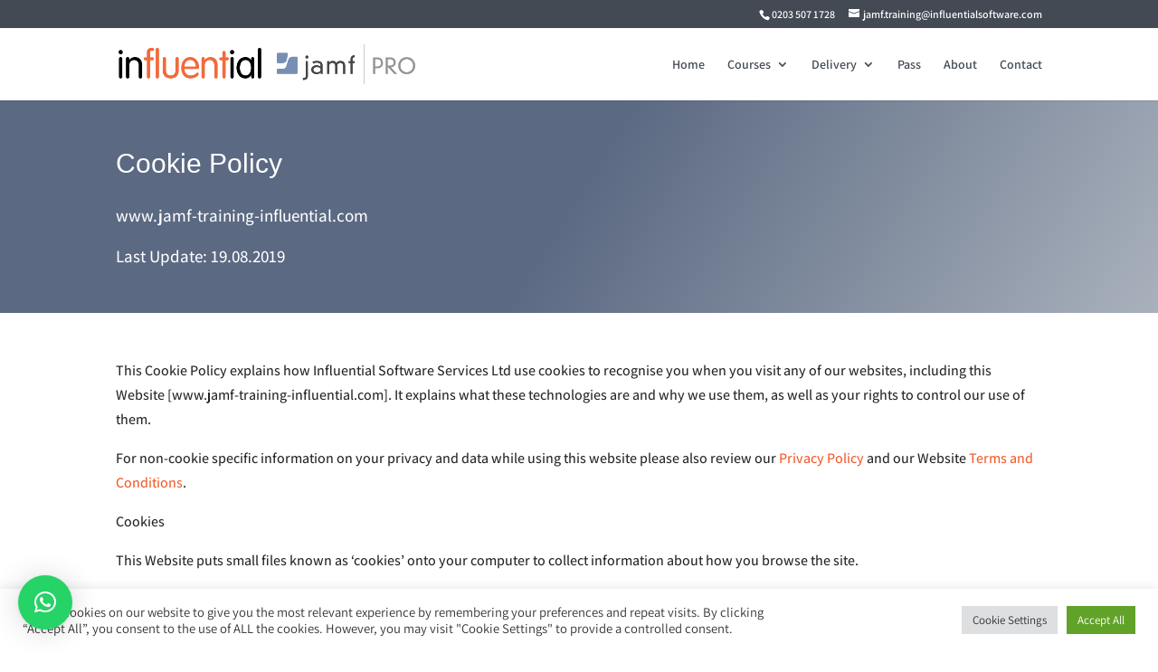

--- FILE ---
content_type: text/html; charset=utf-8
request_url: https://www.google.com/recaptcha/api2/anchor?ar=1&k=6Lfg9LUUAAAAALYT_7g2ql0as4mIg2H_vz-wfL4_&co=aHR0cHM6Ly93d3cuamFtZi10cmFpbmluZy1pbmZsdWVudGlhbC5jb206NDQz&hl=en&v=PoyoqOPhxBO7pBk68S4YbpHZ&size=invisible&anchor-ms=20000&execute-ms=30000&cb=bdsxxsex35ky
body_size: 48791
content:
<!DOCTYPE HTML><html dir="ltr" lang="en"><head><meta http-equiv="Content-Type" content="text/html; charset=UTF-8">
<meta http-equiv="X-UA-Compatible" content="IE=edge">
<title>reCAPTCHA</title>
<style type="text/css">
/* cyrillic-ext */
@font-face {
  font-family: 'Roboto';
  font-style: normal;
  font-weight: 400;
  font-stretch: 100%;
  src: url(//fonts.gstatic.com/s/roboto/v48/KFO7CnqEu92Fr1ME7kSn66aGLdTylUAMa3GUBHMdazTgWw.woff2) format('woff2');
  unicode-range: U+0460-052F, U+1C80-1C8A, U+20B4, U+2DE0-2DFF, U+A640-A69F, U+FE2E-FE2F;
}
/* cyrillic */
@font-face {
  font-family: 'Roboto';
  font-style: normal;
  font-weight: 400;
  font-stretch: 100%;
  src: url(//fonts.gstatic.com/s/roboto/v48/KFO7CnqEu92Fr1ME7kSn66aGLdTylUAMa3iUBHMdazTgWw.woff2) format('woff2');
  unicode-range: U+0301, U+0400-045F, U+0490-0491, U+04B0-04B1, U+2116;
}
/* greek-ext */
@font-face {
  font-family: 'Roboto';
  font-style: normal;
  font-weight: 400;
  font-stretch: 100%;
  src: url(//fonts.gstatic.com/s/roboto/v48/KFO7CnqEu92Fr1ME7kSn66aGLdTylUAMa3CUBHMdazTgWw.woff2) format('woff2');
  unicode-range: U+1F00-1FFF;
}
/* greek */
@font-face {
  font-family: 'Roboto';
  font-style: normal;
  font-weight: 400;
  font-stretch: 100%;
  src: url(//fonts.gstatic.com/s/roboto/v48/KFO7CnqEu92Fr1ME7kSn66aGLdTylUAMa3-UBHMdazTgWw.woff2) format('woff2');
  unicode-range: U+0370-0377, U+037A-037F, U+0384-038A, U+038C, U+038E-03A1, U+03A3-03FF;
}
/* math */
@font-face {
  font-family: 'Roboto';
  font-style: normal;
  font-weight: 400;
  font-stretch: 100%;
  src: url(//fonts.gstatic.com/s/roboto/v48/KFO7CnqEu92Fr1ME7kSn66aGLdTylUAMawCUBHMdazTgWw.woff2) format('woff2');
  unicode-range: U+0302-0303, U+0305, U+0307-0308, U+0310, U+0312, U+0315, U+031A, U+0326-0327, U+032C, U+032F-0330, U+0332-0333, U+0338, U+033A, U+0346, U+034D, U+0391-03A1, U+03A3-03A9, U+03B1-03C9, U+03D1, U+03D5-03D6, U+03F0-03F1, U+03F4-03F5, U+2016-2017, U+2034-2038, U+203C, U+2040, U+2043, U+2047, U+2050, U+2057, U+205F, U+2070-2071, U+2074-208E, U+2090-209C, U+20D0-20DC, U+20E1, U+20E5-20EF, U+2100-2112, U+2114-2115, U+2117-2121, U+2123-214F, U+2190, U+2192, U+2194-21AE, U+21B0-21E5, U+21F1-21F2, U+21F4-2211, U+2213-2214, U+2216-22FF, U+2308-230B, U+2310, U+2319, U+231C-2321, U+2336-237A, U+237C, U+2395, U+239B-23B7, U+23D0, U+23DC-23E1, U+2474-2475, U+25AF, U+25B3, U+25B7, U+25BD, U+25C1, U+25CA, U+25CC, U+25FB, U+266D-266F, U+27C0-27FF, U+2900-2AFF, U+2B0E-2B11, U+2B30-2B4C, U+2BFE, U+3030, U+FF5B, U+FF5D, U+1D400-1D7FF, U+1EE00-1EEFF;
}
/* symbols */
@font-face {
  font-family: 'Roboto';
  font-style: normal;
  font-weight: 400;
  font-stretch: 100%;
  src: url(//fonts.gstatic.com/s/roboto/v48/KFO7CnqEu92Fr1ME7kSn66aGLdTylUAMaxKUBHMdazTgWw.woff2) format('woff2');
  unicode-range: U+0001-000C, U+000E-001F, U+007F-009F, U+20DD-20E0, U+20E2-20E4, U+2150-218F, U+2190, U+2192, U+2194-2199, U+21AF, U+21E6-21F0, U+21F3, U+2218-2219, U+2299, U+22C4-22C6, U+2300-243F, U+2440-244A, U+2460-24FF, U+25A0-27BF, U+2800-28FF, U+2921-2922, U+2981, U+29BF, U+29EB, U+2B00-2BFF, U+4DC0-4DFF, U+FFF9-FFFB, U+10140-1018E, U+10190-1019C, U+101A0, U+101D0-101FD, U+102E0-102FB, U+10E60-10E7E, U+1D2C0-1D2D3, U+1D2E0-1D37F, U+1F000-1F0FF, U+1F100-1F1AD, U+1F1E6-1F1FF, U+1F30D-1F30F, U+1F315, U+1F31C, U+1F31E, U+1F320-1F32C, U+1F336, U+1F378, U+1F37D, U+1F382, U+1F393-1F39F, U+1F3A7-1F3A8, U+1F3AC-1F3AF, U+1F3C2, U+1F3C4-1F3C6, U+1F3CA-1F3CE, U+1F3D4-1F3E0, U+1F3ED, U+1F3F1-1F3F3, U+1F3F5-1F3F7, U+1F408, U+1F415, U+1F41F, U+1F426, U+1F43F, U+1F441-1F442, U+1F444, U+1F446-1F449, U+1F44C-1F44E, U+1F453, U+1F46A, U+1F47D, U+1F4A3, U+1F4B0, U+1F4B3, U+1F4B9, U+1F4BB, U+1F4BF, U+1F4C8-1F4CB, U+1F4D6, U+1F4DA, U+1F4DF, U+1F4E3-1F4E6, U+1F4EA-1F4ED, U+1F4F7, U+1F4F9-1F4FB, U+1F4FD-1F4FE, U+1F503, U+1F507-1F50B, U+1F50D, U+1F512-1F513, U+1F53E-1F54A, U+1F54F-1F5FA, U+1F610, U+1F650-1F67F, U+1F687, U+1F68D, U+1F691, U+1F694, U+1F698, U+1F6AD, U+1F6B2, U+1F6B9-1F6BA, U+1F6BC, U+1F6C6-1F6CF, U+1F6D3-1F6D7, U+1F6E0-1F6EA, U+1F6F0-1F6F3, U+1F6F7-1F6FC, U+1F700-1F7FF, U+1F800-1F80B, U+1F810-1F847, U+1F850-1F859, U+1F860-1F887, U+1F890-1F8AD, U+1F8B0-1F8BB, U+1F8C0-1F8C1, U+1F900-1F90B, U+1F93B, U+1F946, U+1F984, U+1F996, U+1F9E9, U+1FA00-1FA6F, U+1FA70-1FA7C, U+1FA80-1FA89, U+1FA8F-1FAC6, U+1FACE-1FADC, U+1FADF-1FAE9, U+1FAF0-1FAF8, U+1FB00-1FBFF;
}
/* vietnamese */
@font-face {
  font-family: 'Roboto';
  font-style: normal;
  font-weight: 400;
  font-stretch: 100%;
  src: url(//fonts.gstatic.com/s/roboto/v48/KFO7CnqEu92Fr1ME7kSn66aGLdTylUAMa3OUBHMdazTgWw.woff2) format('woff2');
  unicode-range: U+0102-0103, U+0110-0111, U+0128-0129, U+0168-0169, U+01A0-01A1, U+01AF-01B0, U+0300-0301, U+0303-0304, U+0308-0309, U+0323, U+0329, U+1EA0-1EF9, U+20AB;
}
/* latin-ext */
@font-face {
  font-family: 'Roboto';
  font-style: normal;
  font-weight: 400;
  font-stretch: 100%;
  src: url(//fonts.gstatic.com/s/roboto/v48/KFO7CnqEu92Fr1ME7kSn66aGLdTylUAMa3KUBHMdazTgWw.woff2) format('woff2');
  unicode-range: U+0100-02BA, U+02BD-02C5, U+02C7-02CC, U+02CE-02D7, U+02DD-02FF, U+0304, U+0308, U+0329, U+1D00-1DBF, U+1E00-1E9F, U+1EF2-1EFF, U+2020, U+20A0-20AB, U+20AD-20C0, U+2113, U+2C60-2C7F, U+A720-A7FF;
}
/* latin */
@font-face {
  font-family: 'Roboto';
  font-style: normal;
  font-weight: 400;
  font-stretch: 100%;
  src: url(//fonts.gstatic.com/s/roboto/v48/KFO7CnqEu92Fr1ME7kSn66aGLdTylUAMa3yUBHMdazQ.woff2) format('woff2');
  unicode-range: U+0000-00FF, U+0131, U+0152-0153, U+02BB-02BC, U+02C6, U+02DA, U+02DC, U+0304, U+0308, U+0329, U+2000-206F, U+20AC, U+2122, U+2191, U+2193, U+2212, U+2215, U+FEFF, U+FFFD;
}
/* cyrillic-ext */
@font-face {
  font-family: 'Roboto';
  font-style: normal;
  font-weight: 500;
  font-stretch: 100%;
  src: url(//fonts.gstatic.com/s/roboto/v48/KFO7CnqEu92Fr1ME7kSn66aGLdTylUAMa3GUBHMdazTgWw.woff2) format('woff2');
  unicode-range: U+0460-052F, U+1C80-1C8A, U+20B4, U+2DE0-2DFF, U+A640-A69F, U+FE2E-FE2F;
}
/* cyrillic */
@font-face {
  font-family: 'Roboto';
  font-style: normal;
  font-weight: 500;
  font-stretch: 100%;
  src: url(//fonts.gstatic.com/s/roboto/v48/KFO7CnqEu92Fr1ME7kSn66aGLdTylUAMa3iUBHMdazTgWw.woff2) format('woff2');
  unicode-range: U+0301, U+0400-045F, U+0490-0491, U+04B0-04B1, U+2116;
}
/* greek-ext */
@font-face {
  font-family: 'Roboto';
  font-style: normal;
  font-weight: 500;
  font-stretch: 100%;
  src: url(//fonts.gstatic.com/s/roboto/v48/KFO7CnqEu92Fr1ME7kSn66aGLdTylUAMa3CUBHMdazTgWw.woff2) format('woff2');
  unicode-range: U+1F00-1FFF;
}
/* greek */
@font-face {
  font-family: 'Roboto';
  font-style: normal;
  font-weight: 500;
  font-stretch: 100%;
  src: url(//fonts.gstatic.com/s/roboto/v48/KFO7CnqEu92Fr1ME7kSn66aGLdTylUAMa3-UBHMdazTgWw.woff2) format('woff2');
  unicode-range: U+0370-0377, U+037A-037F, U+0384-038A, U+038C, U+038E-03A1, U+03A3-03FF;
}
/* math */
@font-face {
  font-family: 'Roboto';
  font-style: normal;
  font-weight: 500;
  font-stretch: 100%;
  src: url(//fonts.gstatic.com/s/roboto/v48/KFO7CnqEu92Fr1ME7kSn66aGLdTylUAMawCUBHMdazTgWw.woff2) format('woff2');
  unicode-range: U+0302-0303, U+0305, U+0307-0308, U+0310, U+0312, U+0315, U+031A, U+0326-0327, U+032C, U+032F-0330, U+0332-0333, U+0338, U+033A, U+0346, U+034D, U+0391-03A1, U+03A3-03A9, U+03B1-03C9, U+03D1, U+03D5-03D6, U+03F0-03F1, U+03F4-03F5, U+2016-2017, U+2034-2038, U+203C, U+2040, U+2043, U+2047, U+2050, U+2057, U+205F, U+2070-2071, U+2074-208E, U+2090-209C, U+20D0-20DC, U+20E1, U+20E5-20EF, U+2100-2112, U+2114-2115, U+2117-2121, U+2123-214F, U+2190, U+2192, U+2194-21AE, U+21B0-21E5, U+21F1-21F2, U+21F4-2211, U+2213-2214, U+2216-22FF, U+2308-230B, U+2310, U+2319, U+231C-2321, U+2336-237A, U+237C, U+2395, U+239B-23B7, U+23D0, U+23DC-23E1, U+2474-2475, U+25AF, U+25B3, U+25B7, U+25BD, U+25C1, U+25CA, U+25CC, U+25FB, U+266D-266F, U+27C0-27FF, U+2900-2AFF, U+2B0E-2B11, U+2B30-2B4C, U+2BFE, U+3030, U+FF5B, U+FF5D, U+1D400-1D7FF, U+1EE00-1EEFF;
}
/* symbols */
@font-face {
  font-family: 'Roboto';
  font-style: normal;
  font-weight: 500;
  font-stretch: 100%;
  src: url(//fonts.gstatic.com/s/roboto/v48/KFO7CnqEu92Fr1ME7kSn66aGLdTylUAMaxKUBHMdazTgWw.woff2) format('woff2');
  unicode-range: U+0001-000C, U+000E-001F, U+007F-009F, U+20DD-20E0, U+20E2-20E4, U+2150-218F, U+2190, U+2192, U+2194-2199, U+21AF, U+21E6-21F0, U+21F3, U+2218-2219, U+2299, U+22C4-22C6, U+2300-243F, U+2440-244A, U+2460-24FF, U+25A0-27BF, U+2800-28FF, U+2921-2922, U+2981, U+29BF, U+29EB, U+2B00-2BFF, U+4DC0-4DFF, U+FFF9-FFFB, U+10140-1018E, U+10190-1019C, U+101A0, U+101D0-101FD, U+102E0-102FB, U+10E60-10E7E, U+1D2C0-1D2D3, U+1D2E0-1D37F, U+1F000-1F0FF, U+1F100-1F1AD, U+1F1E6-1F1FF, U+1F30D-1F30F, U+1F315, U+1F31C, U+1F31E, U+1F320-1F32C, U+1F336, U+1F378, U+1F37D, U+1F382, U+1F393-1F39F, U+1F3A7-1F3A8, U+1F3AC-1F3AF, U+1F3C2, U+1F3C4-1F3C6, U+1F3CA-1F3CE, U+1F3D4-1F3E0, U+1F3ED, U+1F3F1-1F3F3, U+1F3F5-1F3F7, U+1F408, U+1F415, U+1F41F, U+1F426, U+1F43F, U+1F441-1F442, U+1F444, U+1F446-1F449, U+1F44C-1F44E, U+1F453, U+1F46A, U+1F47D, U+1F4A3, U+1F4B0, U+1F4B3, U+1F4B9, U+1F4BB, U+1F4BF, U+1F4C8-1F4CB, U+1F4D6, U+1F4DA, U+1F4DF, U+1F4E3-1F4E6, U+1F4EA-1F4ED, U+1F4F7, U+1F4F9-1F4FB, U+1F4FD-1F4FE, U+1F503, U+1F507-1F50B, U+1F50D, U+1F512-1F513, U+1F53E-1F54A, U+1F54F-1F5FA, U+1F610, U+1F650-1F67F, U+1F687, U+1F68D, U+1F691, U+1F694, U+1F698, U+1F6AD, U+1F6B2, U+1F6B9-1F6BA, U+1F6BC, U+1F6C6-1F6CF, U+1F6D3-1F6D7, U+1F6E0-1F6EA, U+1F6F0-1F6F3, U+1F6F7-1F6FC, U+1F700-1F7FF, U+1F800-1F80B, U+1F810-1F847, U+1F850-1F859, U+1F860-1F887, U+1F890-1F8AD, U+1F8B0-1F8BB, U+1F8C0-1F8C1, U+1F900-1F90B, U+1F93B, U+1F946, U+1F984, U+1F996, U+1F9E9, U+1FA00-1FA6F, U+1FA70-1FA7C, U+1FA80-1FA89, U+1FA8F-1FAC6, U+1FACE-1FADC, U+1FADF-1FAE9, U+1FAF0-1FAF8, U+1FB00-1FBFF;
}
/* vietnamese */
@font-face {
  font-family: 'Roboto';
  font-style: normal;
  font-weight: 500;
  font-stretch: 100%;
  src: url(//fonts.gstatic.com/s/roboto/v48/KFO7CnqEu92Fr1ME7kSn66aGLdTylUAMa3OUBHMdazTgWw.woff2) format('woff2');
  unicode-range: U+0102-0103, U+0110-0111, U+0128-0129, U+0168-0169, U+01A0-01A1, U+01AF-01B0, U+0300-0301, U+0303-0304, U+0308-0309, U+0323, U+0329, U+1EA0-1EF9, U+20AB;
}
/* latin-ext */
@font-face {
  font-family: 'Roboto';
  font-style: normal;
  font-weight: 500;
  font-stretch: 100%;
  src: url(//fonts.gstatic.com/s/roboto/v48/KFO7CnqEu92Fr1ME7kSn66aGLdTylUAMa3KUBHMdazTgWw.woff2) format('woff2');
  unicode-range: U+0100-02BA, U+02BD-02C5, U+02C7-02CC, U+02CE-02D7, U+02DD-02FF, U+0304, U+0308, U+0329, U+1D00-1DBF, U+1E00-1E9F, U+1EF2-1EFF, U+2020, U+20A0-20AB, U+20AD-20C0, U+2113, U+2C60-2C7F, U+A720-A7FF;
}
/* latin */
@font-face {
  font-family: 'Roboto';
  font-style: normal;
  font-weight: 500;
  font-stretch: 100%;
  src: url(//fonts.gstatic.com/s/roboto/v48/KFO7CnqEu92Fr1ME7kSn66aGLdTylUAMa3yUBHMdazQ.woff2) format('woff2');
  unicode-range: U+0000-00FF, U+0131, U+0152-0153, U+02BB-02BC, U+02C6, U+02DA, U+02DC, U+0304, U+0308, U+0329, U+2000-206F, U+20AC, U+2122, U+2191, U+2193, U+2212, U+2215, U+FEFF, U+FFFD;
}
/* cyrillic-ext */
@font-face {
  font-family: 'Roboto';
  font-style: normal;
  font-weight: 900;
  font-stretch: 100%;
  src: url(//fonts.gstatic.com/s/roboto/v48/KFO7CnqEu92Fr1ME7kSn66aGLdTylUAMa3GUBHMdazTgWw.woff2) format('woff2');
  unicode-range: U+0460-052F, U+1C80-1C8A, U+20B4, U+2DE0-2DFF, U+A640-A69F, U+FE2E-FE2F;
}
/* cyrillic */
@font-face {
  font-family: 'Roboto';
  font-style: normal;
  font-weight: 900;
  font-stretch: 100%;
  src: url(//fonts.gstatic.com/s/roboto/v48/KFO7CnqEu92Fr1ME7kSn66aGLdTylUAMa3iUBHMdazTgWw.woff2) format('woff2');
  unicode-range: U+0301, U+0400-045F, U+0490-0491, U+04B0-04B1, U+2116;
}
/* greek-ext */
@font-face {
  font-family: 'Roboto';
  font-style: normal;
  font-weight: 900;
  font-stretch: 100%;
  src: url(//fonts.gstatic.com/s/roboto/v48/KFO7CnqEu92Fr1ME7kSn66aGLdTylUAMa3CUBHMdazTgWw.woff2) format('woff2');
  unicode-range: U+1F00-1FFF;
}
/* greek */
@font-face {
  font-family: 'Roboto';
  font-style: normal;
  font-weight: 900;
  font-stretch: 100%;
  src: url(//fonts.gstatic.com/s/roboto/v48/KFO7CnqEu92Fr1ME7kSn66aGLdTylUAMa3-UBHMdazTgWw.woff2) format('woff2');
  unicode-range: U+0370-0377, U+037A-037F, U+0384-038A, U+038C, U+038E-03A1, U+03A3-03FF;
}
/* math */
@font-face {
  font-family: 'Roboto';
  font-style: normal;
  font-weight: 900;
  font-stretch: 100%;
  src: url(//fonts.gstatic.com/s/roboto/v48/KFO7CnqEu92Fr1ME7kSn66aGLdTylUAMawCUBHMdazTgWw.woff2) format('woff2');
  unicode-range: U+0302-0303, U+0305, U+0307-0308, U+0310, U+0312, U+0315, U+031A, U+0326-0327, U+032C, U+032F-0330, U+0332-0333, U+0338, U+033A, U+0346, U+034D, U+0391-03A1, U+03A3-03A9, U+03B1-03C9, U+03D1, U+03D5-03D6, U+03F0-03F1, U+03F4-03F5, U+2016-2017, U+2034-2038, U+203C, U+2040, U+2043, U+2047, U+2050, U+2057, U+205F, U+2070-2071, U+2074-208E, U+2090-209C, U+20D0-20DC, U+20E1, U+20E5-20EF, U+2100-2112, U+2114-2115, U+2117-2121, U+2123-214F, U+2190, U+2192, U+2194-21AE, U+21B0-21E5, U+21F1-21F2, U+21F4-2211, U+2213-2214, U+2216-22FF, U+2308-230B, U+2310, U+2319, U+231C-2321, U+2336-237A, U+237C, U+2395, U+239B-23B7, U+23D0, U+23DC-23E1, U+2474-2475, U+25AF, U+25B3, U+25B7, U+25BD, U+25C1, U+25CA, U+25CC, U+25FB, U+266D-266F, U+27C0-27FF, U+2900-2AFF, U+2B0E-2B11, U+2B30-2B4C, U+2BFE, U+3030, U+FF5B, U+FF5D, U+1D400-1D7FF, U+1EE00-1EEFF;
}
/* symbols */
@font-face {
  font-family: 'Roboto';
  font-style: normal;
  font-weight: 900;
  font-stretch: 100%;
  src: url(//fonts.gstatic.com/s/roboto/v48/KFO7CnqEu92Fr1ME7kSn66aGLdTylUAMaxKUBHMdazTgWw.woff2) format('woff2');
  unicode-range: U+0001-000C, U+000E-001F, U+007F-009F, U+20DD-20E0, U+20E2-20E4, U+2150-218F, U+2190, U+2192, U+2194-2199, U+21AF, U+21E6-21F0, U+21F3, U+2218-2219, U+2299, U+22C4-22C6, U+2300-243F, U+2440-244A, U+2460-24FF, U+25A0-27BF, U+2800-28FF, U+2921-2922, U+2981, U+29BF, U+29EB, U+2B00-2BFF, U+4DC0-4DFF, U+FFF9-FFFB, U+10140-1018E, U+10190-1019C, U+101A0, U+101D0-101FD, U+102E0-102FB, U+10E60-10E7E, U+1D2C0-1D2D3, U+1D2E0-1D37F, U+1F000-1F0FF, U+1F100-1F1AD, U+1F1E6-1F1FF, U+1F30D-1F30F, U+1F315, U+1F31C, U+1F31E, U+1F320-1F32C, U+1F336, U+1F378, U+1F37D, U+1F382, U+1F393-1F39F, U+1F3A7-1F3A8, U+1F3AC-1F3AF, U+1F3C2, U+1F3C4-1F3C6, U+1F3CA-1F3CE, U+1F3D4-1F3E0, U+1F3ED, U+1F3F1-1F3F3, U+1F3F5-1F3F7, U+1F408, U+1F415, U+1F41F, U+1F426, U+1F43F, U+1F441-1F442, U+1F444, U+1F446-1F449, U+1F44C-1F44E, U+1F453, U+1F46A, U+1F47D, U+1F4A3, U+1F4B0, U+1F4B3, U+1F4B9, U+1F4BB, U+1F4BF, U+1F4C8-1F4CB, U+1F4D6, U+1F4DA, U+1F4DF, U+1F4E3-1F4E6, U+1F4EA-1F4ED, U+1F4F7, U+1F4F9-1F4FB, U+1F4FD-1F4FE, U+1F503, U+1F507-1F50B, U+1F50D, U+1F512-1F513, U+1F53E-1F54A, U+1F54F-1F5FA, U+1F610, U+1F650-1F67F, U+1F687, U+1F68D, U+1F691, U+1F694, U+1F698, U+1F6AD, U+1F6B2, U+1F6B9-1F6BA, U+1F6BC, U+1F6C6-1F6CF, U+1F6D3-1F6D7, U+1F6E0-1F6EA, U+1F6F0-1F6F3, U+1F6F7-1F6FC, U+1F700-1F7FF, U+1F800-1F80B, U+1F810-1F847, U+1F850-1F859, U+1F860-1F887, U+1F890-1F8AD, U+1F8B0-1F8BB, U+1F8C0-1F8C1, U+1F900-1F90B, U+1F93B, U+1F946, U+1F984, U+1F996, U+1F9E9, U+1FA00-1FA6F, U+1FA70-1FA7C, U+1FA80-1FA89, U+1FA8F-1FAC6, U+1FACE-1FADC, U+1FADF-1FAE9, U+1FAF0-1FAF8, U+1FB00-1FBFF;
}
/* vietnamese */
@font-face {
  font-family: 'Roboto';
  font-style: normal;
  font-weight: 900;
  font-stretch: 100%;
  src: url(//fonts.gstatic.com/s/roboto/v48/KFO7CnqEu92Fr1ME7kSn66aGLdTylUAMa3OUBHMdazTgWw.woff2) format('woff2');
  unicode-range: U+0102-0103, U+0110-0111, U+0128-0129, U+0168-0169, U+01A0-01A1, U+01AF-01B0, U+0300-0301, U+0303-0304, U+0308-0309, U+0323, U+0329, U+1EA0-1EF9, U+20AB;
}
/* latin-ext */
@font-face {
  font-family: 'Roboto';
  font-style: normal;
  font-weight: 900;
  font-stretch: 100%;
  src: url(//fonts.gstatic.com/s/roboto/v48/KFO7CnqEu92Fr1ME7kSn66aGLdTylUAMa3KUBHMdazTgWw.woff2) format('woff2');
  unicode-range: U+0100-02BA, U+02BD-02C5, U+02C7-02CC, U+02CE-02D7, U+02DD-02FF, U+0304, U+0308, U+0329, U+1D00-1DBF, U+1E00-1E9F, U+1EF2-1EFF, U+2020, U+20A0-20AB, U+20AD-20C0, U+2113, U+2C60-2C7F, U+A720-A7FF;
}
/* latin */
@font-face {
  font-family: 'Roboto';
  font-style: normal;
  font-weight: 900;
  font-stretch: 100%;
  src: url(//fonts.gstatic.com/s/roboto/v48/KFO7CnqEu92Fr1ME7kSn66aGLdTylUAMa3yUBHMdazQ.woff2) format('woff2');
  unicode-range: U+0000-00FF, U+0131, U+0152-0153, U+02BB-02BC, U+02C6, U+02DA, U+02DC, U+0304, U+0308, U+0329, U+2000-206F, U+20AC, U+2122, U+2191, U+2193, U+2212, U+2215, U+FEFF, U+FFFD;
}

</style>
<link rel="stylesheet" type="text/css" href="https://www.gstatic.com/recaptcha/releases/PoyoqOPhxBO7pBk68S4YbpHZ/styles__ltr.css">
<script nonce="ltjux4-RrHFx-zhf2j41Qw" type="text/javascript">window['__recaptcha_api'] = 'https://www.google.com/recaptcha/api2/';</script>
<script type="text/javascript" src="https://www.gstatic.com/recaptcha/releases/PoyoqOPhxBO7pBk68S4YbpHZ/recaptcha__en.js" nonce="ltjux4-RrHFx-zhf2j41Qw">
      
    </script></head>
<body><div id="rc-anchor-alert" class="rc-anchor-alert"></div>
<input type="hidden" id="recaptcha-token" value="[base64]">
<script type="text/javascript" nonce="ltjux4-RrHFx-zhf2j41Qw">
      recaptcha.anchor.Main.init("[\x22ainput\x22,[\x22bgdata\x22,\x22\x22,\[base64]/[base64]/[base64]/ZyhXLGgpOnEoW04sMjEsbF0sVywwKSxoKSxmYWxzZSxmYWxzZSl9Y2F0Y2goayl7RygzNTgsVyk/[base64]/[base64]/[base64]/[base64]/[base64]/[base64]/[base64]/bmV3IEJbT10oRFswXSk6dz09Mj9uZXcgQltPXShEWzBdLERbMV0pOnc9PTM/bmV3IEJbT10oRFswXSxEWzFdLERbMl0pOnc9PTQ/[base64]/[base64]/[base64]/[base64]/[base64]\\u003d\x22,\[base64]\\u003d\x22,\[base64]/Cn8OdwovDvcK+BcK/[base64]/Cv8KawofCnsKEPMKawrHDt8Kvw6dhw6pHZiEeUmc/csOUVBfDn8K/[base64]/wr3DtRPDgMKuw6nDgsOgwovDo1tRNBkcwo8ldAPDg8KCw4YQw4k6w5w8wrXDs8KrCSE9w65Lw5zCtWjDo8OnLsOnPcO6wr7Di8K4R0A1woURWn4uOMKXw5XCgCLDicKawooKScKlNQ0nw5jDn2TDuj/CjHTCk8Oxwrh/S8OqwpbCjsKuQ8KAwqdZw6bCj27DpsOoTsK2woskwqRuS0kjwrbCl8OWdHRfwrZWw6HCuXR9w7Q6GDIww64uw73Dj8OCN0ozWwDDkcO9wqNhU8KswpTDs8OXIMKjdMOxMMKoMj/Cl8KrwprDvcOHNxo3R0/CnEtcwpPCtijCnMKgG8OmNsOOb29VIsKSwoHDosOPw4R8FcOwJ8KxasOhA8K9wpZCwo4iw4nChnQbwozDtnZYwrLCqA47w5rDrUtUXFdZSMKUwqI2MsKEG8OZXsOCXMOwb1cFwqFILyPDpcOJwqDDs1DCtQMywqJ0PcOVC8K4wo/Cr05rU8O2w7DDrAFQw7TCocOTwpJSw6bCsMKZJhnCtsOIQ2Uow5jCucKxw6wTwq02w7vDgghQwoLDnmwnw4DCl8OMEMKnwqwAdMKYwpN6w5A/[base64]/w5DDmRzDt8OqwqF+w4E/[base64]/CoMKwWMOyIsO2wqTDiyTCrSdjSSjCqGlFwoLCrC9HUcO/D8KCLkvCkh7Cp0FJecOfTsK/[base64]/DrMOoQnjCrEEOw794b8KoB8OieHw2bHnCnVfCssK8Y1rCnm3Di2h/[base64]/DmcKEw6bClsOtwolOw4sUOAcRwr8UUcOBw6vDty5lbSIMUcKZwrDDm8OdbnPDqkDCtSlaOMOSw4jDgsKFw4zCuW9yw5vCsMOoKsKkw7AnKVDDhsO6ZFoBw7fCs07CoyBzw5h8D25rckvDoGDCvcKaDiDDqsK3wrJTPMOgw77Ds8OGw7DCuMK8wrvClWTCuV/DmcOoL0TDsMKbDxbDksOdw73CsmfCnMOSPD/[base64]/DvzwIw6bCs3/CssKcwpl1bRYswrvDuXIDwqtuX8K6w7XCnA04w7zDiMKDBsKxWRHCow7CsVcowo12wrZmV8OxAT9EwrLCk8KMwpTDh8OOw5nDqcOJG8OxVsObwpTDr8KUw5/DssKcd8OjwrA9wrpARMO5w7XCt8Oyw6nDisK3w5nCtQJbwpHCt0leOCbCpyfCjF5XwqDChsKuWMO8wrvDjsKawooUWBTDkx3CpMK6wq/[base64]/[base64]/DiMOHL8Ohw4HCtzFLWsK5w41Mfn7CjMOYw6TDtTjDj8K/biDDkALDtjBpQsOSFQLDr8KFwqsHwrvCkm87FjMZGMO2w4EtVsK3w7cnWFvCicKmUVDDgcO6w6gKw43DscOvwqlLTRd1w6HChjQHwpd3WiMbw4HDuMKKw4rDhsKswr04wqzCsQAkwpbCkcK/[base64]/DtR3Cs8Olwq/[base64]/Co8K1wrl+D8OCw6cLacKHwogpZcKDExzCpsKrO8OGa2bDumR9wq4aQ2XCu8Kfwo/Dk8Kpw47DlsOrbGIBwoPDncKVwpotRljDs8OqRmPDscOYQXTDmcKBw4NRQcKeacOOwpl7TC/Di8K9wrDDqy3CjsODw6XCpXXDssOKwpcpWEpvH1YMwo7DncOSTy/DkSQbcsOMw793w7wQw6JcB2jCusOmHUPDrcOVPcO1wrXDjxxKw5rCiGhIwpNpwrTDoQfDh8OMwo1SJsKIwofDu8Okw5vDrcKPwqx0FSDDljF4dcOUwrbCmcKqw4/DksKcwqfChcKFcMOmfFfDqMKkwqkeDFNLJsOMG0jCm8KdwqzCoMO3dcKOw6vDqHDDksKmwrbDn29awp/[base64]/[base64]/BwZvbsK1wrvDlMKPfsOaR8Onw6zCpMKjDMOVPMKDwpBIw6t6w53CtcKPw5Viw41sw7vDs8KlAcK5esKeXw/[base64]/[base64]/CgcKvZ8KjGMOVdsKzCDZDw70mw5HCqQrCnMOEDFTClsKrwqjDusKbMcKsLlU6GMK2w6fDoQoTeEABwqXDgcOnHcOsDUNdJcO6wp/CmMKkw4pawoPDrcKwdCbDsGEjThAjYsOGw7tywobCvGLDgcKgMsO0RsOHRlB/wqRhWSB0QlllwoUNw5bCi8K/AcOAwpjDnVjCqcOcM8OJwotYw4kIw7gocWdJZgXDnQ5sYMKiwpxTagHDu8OjZRxJw7J+VMOlEsOwN3QPw4UEAcOiw6LCs8KaUjHCg8OGBGgfwpUrRShRXMK4wo/CvmFVCcO/w4fCmMKwwqPDhCvCisOAw6/[base64]/CixHCqRPDky5KQMKlw7pxw4jDvBrDgVHCmXkFLlvDnGbDoGAvw7EpQ1zClMOQw7TDlMOdwqZpRsOCKMOqLcO3U8Kzw48aw5soE8O/[base64]/[base64]/CrMKMw6DDvhlmwpDCmcKdwpAGw4PCtMOHw7nChcOZL8KnfEgaZ8OvwqFVeHzCpcOQwpDCskbDhsOiw6TCq8KvamlWeT7Cmz7DnMKhEiPDsBLDoiTDkMOzw5hywodew6fCv8OwwrrCnsKnOEzDicKSw593IxhzwqcjPcK/EcK3KMKYwqB7wp3Dt8OJw7R4b8KEworCqgYPwo/DpcOqdsKMw7YraMOdRcK4IcOSMsOaw4DDkw3Do8KYcMKHBz7CuhrDu0UqwoMkw47Dm1rCnVvCqMK/XcOpbz/DqcOXHcKPdMO8BR/CgsOTwqXDpGF5KMOTNsKgw6zDsD7DucO/wrbDisKzR8Khwo7CksOow6jDlDwLAcKhKsOmXR1USMK/WR7Dt2HDuMKUTcOKGMKRwo/Dk8KnBCTDicKPwpbCu2JMw53CvxMTFcKEHChdwr/[base64]/CtcKNXcO1wrJISsOJwrXCpVHDjBvDpn/DqcKrUXYcwqA6wrDClwPCiCA/w78SdQAEJsOICMOrwovCm8O9bQbDi8KcWsKAwr9MQ8OUw7xuw7fCjkQlVMO6YDVOYcOKwqFdw5/CuyHDiHIuDHvDlcOhwp4EwpnCglHCgMKuwrZ4w7NSLgrCiSc+wqPCjcOaCMOow4wyw5F/[base64]/wqLCt8KQH8OcwpDCg8KhHVg/[base64]/w5kYwpTDnTjDng/ChcOrBcKMwrgKQkVdUcOcT8K1RhtveF1YcsOMC8OqTcOTw5hDPgZ1w5nClMOVTMKSOcOfwp7ClsKfwp/CjVXDs3seMMOcU8K4MsOdE8OYQ8Krw5M/wqB1wpTDg8O2TTZKcsKJw5bCuEjDiXBTGsKJMxECJE3DrDEBGBjDjAbDgcKTw7XChV44wqjDv3oWXnt/[base64]/[base64]/wqNzWMOCwoA4w7ocw7fCq1FHw4w4woXDvGVzGsKbC8OXMnbDq10EUsO5w6ckwq3ChGwMwphMwpJrBcKVwpIXw5TDocKAwrBnH2/CunDCscOpQXLCnsOFBWvDiMKJwpUDX1J+YQpjwqhOX8KSQ2x6M2UAPcOSNMKGw4wfdhTDtmsdw79ywrl3w5LCpmnCksOfRGYWBMKfLXNPEUnDu3NHcMKNw40AU8KvcW/Crj8LABLDkMOnw67DosKLw4zDsUrDmMKcJFnCnMOLw7zDiMOJwoNbBwRHw4haeMK8wqpiw60TLsKoKyzDj8Klw5fChMOnwpfDihYjw49/DMK7w77CvBjDt8OHTsOEwp5lw504w5xewoJUTl7DihU0w4k0MsObw45hH8K3YsOcOAxEw4HCqAfCnE/Cmm/[base64]/[base64]/DrWPDlMKUw6PDtnoVw6I6woTDtWjDucONw7fDgkM3w5FEwptcV8O5wpbCrwLCq2QkOW5hwr/CpjnDnSjCgh52wrfDiC/Cs143w5IPw63DmTLClcKEV8OQwrrDvcOqw5QSNCNZw7F1LcK7wofDvVzCpcK6wrBLwrfCm8OpwpHCvy0ZwoTDhHJUJsKNORp3wpjDisOnw4nDljRZI8O5JcOUwpxyUMOaOClvwqMZTcOQw7Jqw5ouw5XCqXExw6vDh8Kbw5HChcOMHkErOcOSBQ/Dk2bDmgZIwqXCvMKnwq7DtzDDjMK9ISjDrMK4wo/CpcOfVQ3Ci3/[base64]/DlMOjw5VZwrbCnDPChm7CmsKCY8KvcsO2w5okw6V1woXDjMOTPEE+SWTDlsKgwoV4w4PCtA0yw6ZeK8KWwqPDjMOWH8KiworDrMKiw49Nw7dQIF1Lwo8dGyPCon7DuMKsPX3CgBHDrTcEB8O0wq3Dok4Qwo/CjsKUPEwhwqLDjsOoQcKnFTHDvQHCmj4mwqltPyrCq8OVwpcVYGbCthrCusOgbR/[base64]/DosK1w7thCypdw7/CrSTCpsKobcOZwrnCgwYIwoF8w5JAwrzCssKcwqYBNmrClznDiBvDhsKWWMOMw5gjw7/DlcKIPD/CoT7Cm0PDlwHCp8OgUsK8f8KBZAzDksKFw73DmsOcVMKWwqbDosOnSMK7JMKRH8Ofw4txQMOvHMOEw5LDjMKowoA2w7JDwoQNw5tCw7HDhMKBw47CqsKUQjoLOwZ8X0xswp4Iw4jDnMOWw5jCvWvClsO1axc7wqFLIlB/w4RIUXXDtivDshACwpxmw5sUwp1Sw68IwqXDtydQa8OVw4TCqj5Hwo3CvXPDtcK9esKhwpHDrsKOwqjDjcOFw4XCpQ/CrltTw4jCtXUuHcOLw4kKwpjCgzPDpcO3dcOWw7bDkMOkA8OywqpUC2HDn8OyNlBUO009MlBbGmHDv8Owc04Bw6JhwrI9PRw4wqfDhcOcVWAtc8KpB08ec3AOIMK/[base64]/w7F7w50Sw6YINcOadBHDiGvDnMKowp0SwobDqMOxZljCscK4wrvCsGNiK8Kow79fwpHDucKNWcKwMT/CtjDCgCzDkkcLNcKOXBrClcOywqpiwr9FZsKFwpLCjQ/DnsOZd0vCjXATCMKZT8ODCETCsULCunLDuwRoXsOMw6PCsTROAVFqVAc+Bmhpw4xjKSTDpn/Dt8KPw4jCnHE+bn3DoxsRfnXCk8OuwrYnV8KUCXsMwp5OVGxzw6/Dh8OCw77ChxoPwqRWYydcwqYnw5nCoBZJwoENGcKdwoXDvsOuw48gwrNrEcOFwo/Dl8KbZsO3wrrDvCXDoT/CgsOBwonDpwYaCSJ6w5/[base64]/w4XCl8Kpw4MIUExxZl3DhhDChBbDhBLCvggTXcK0M8OgPcKtPggOw6hPe2bCpwPCpcO/[base64]/CrcOVw4vDvwdLE8O8HhQBw6tiw5XDuhTDsMKEw4s0w7nDq8OKdsOzNcO7S8KcasOBwpVOX8O5EWUcYsKEw4/ChsOwwrzChcOaw4HDmcKBN1t4O1DCisOsSTRJbBcxWjkCw6fCrcKLLxHCtsOEK0zCm1pSw4o1w53CkMKWwr1zPMOnwrYvXR/Cm8KKw5JDIkbDo1wqwqnDj8OVw5TDpBfDh3HCnMKRwo9CwrcWQCVuw5rDugjDs8Kvw71gw6HCgcOafsOewrsVwqpgwpDDkUvChsOAKnzCkcOYw4jCjcKRfcKww5g1wpZbNRcmCTEkOG/ClF5FwqEYw57DkMKKw4nDjcOlDcOgw60XNcO8AcKww6DCmzcNOSLCsmPDmUzDisKMwo3Dg8Onwp9Qw4sOYEDDsw7Cow/CnwnDk8Oew5VsMMKPwoxgRMKNHcOFP8Oyw6nCl8KFw5h6woxKw67Dpi4Xw6h4wp3DqwclZ8OLSsOew6TCl8OqHAc1wofDpxtRVyBGGwnDusK2cMKGfjN0eMOTXsKdwozDu8ODw4TDvsKyeS/[base64]/DsWnCn8K+w40+w6DDhVFkHsODw5Ylw5LCmR7CjQHDiMOOwrfCgT/Cr8K6wpXDq1fClMOhwrXCt8KiwoXDmWUsdsO0w4wqw7vCmsOyBzfClsOJDWfDrwHDmDwzwoXDrTjDmC7DqsOUOkLCk8KFw71pfsKONQgtMgrCqnkOwo5lCiHDo0rDiMOSw4MYw4Fiw7tpQ8O4w6t/[base64]/Ck3lMwrTDu2gmw7DCox3CnsOew5oQWA8dIMO7AhjDmcOvwpMJQFHCgWo3wp/Dk8KdUMOiIi3DlxMhw4gZwpECAMOIDcOvw4/Co8OmwppkBQhKUkfDpF7Djy3DtMOCw70cS8OlwqDDiWspH3DDugTDpMKmw7nCvBgXw6nChMO4GsOdMmMqw6zDikESwqdKYMOqwpzCslXCp8KPw4waMMKBwpPCkAnCmjfDvMK6dBpNw4FOM1NAG8Kuwo0PQALCpMOQw5kIwpXDisOxBBEnwqc/[base64]/QsOlJjrCgMOIwrzCusOARXBqw4DDry0PIB3DgXXDszMnw4bDpC3CkSpyazvCuhhlwpLDvsOQw5vCrA54w5HDucOmwoXCui8/McKswoNlwod2YMOZJlvDtcOlHMOgVFTCvcOWwoAYwoNZf8KbwqXDkjwrw4jDr8OQNSrCsQMQw4lXw6PDucOVw4drwovCkUISw54Gw4QPQnrCjMO/JcO0I8K0G8KaecK6Bl95TCpfS1PCisOow5XDt1NkwqN8wqnDvsOYIsKRwrPDsDIHwpcjV3nDoH7CmkIuwq8GBwTCsDQqw6JXwqRNBMKDbGVXw7dwW8O2N2d5w7dxwrfCoUILw5tzw7xsw57DpjBTBhtrIMKJfMKONMKoYmoUf8O4wqzCtcO7w58/[base64]/DgcKuwrPDk1jDvHXDnEByaMOFZsOIwqJLw6TDqzLDvcOPcMOFw6kSTwhnw5ILwoF4X8Oxw4xoZ0UMwqbClhQ4FsOET2LDmhFtwpxnKW3DgsO5acOkw4PCmlAxw5/CkMKSVCDCnklywqQCBMKVWsOffTNUW8Opw47Du8KLHCdlZQs0wofCpwvCrkHDvcOuRjQhXcK8EMKrwpt/JsK3w4jCkhnCixTCshTDmmdGw4A3MEVtwr/CrMK7YUHDuMKxw4/[base64]/wogKw7bDlcOAWTJiwpLCnVZuw6fCqcOnEMOoLMKkWwdQw4nDtC/Cj3fDoHpWe8Ovw7FKWygMwpVSMHXCqC8aKcK/wo7CuUJwwpbCvGTDmcOHwpfCm2jDn8KpY8OXw5fCoXDDqcOuwrDCunrCkxlGwrgfwpE1LnXCsMOhw7jDh8OsU8KDPy7CiMKIUTsrw7glQzPDoRLCnlIxEcOkb1HCsl/CuMKCwpDClsKGVVE8wq7DgcKSwqk/w5sZw6/DghfCvsKfw6pmw6pGw6lMwrZdJsOxOXLDusOgworDksOBHMKhw6TDuSsmKcO5W13DilNER8KlCMOnw4RafjZ3w5M3w4DCt8OdRjvDlMK/NcOaJMOrw57CnwJLW8Oxwpo3DzfCiBzCvXTDncKkwoBwHFnDpcKowpTDjkFHRsOdwqrDtcKhZEXDs8OjwoghMmlzw4k8w4/DocKNbsOUw5fCgcO0w4IYw7x2wpYOw4rCmMKMSsO4M37CvsKEf2AzG3HCuAJJYzzCqsKCFsOKwqwQw5lEw5JpwpLDu8OLwohcw53CnsK+w4xGw6fDn8OkwqUeZ8OWFcODasOSTnl4KyvChsOxHsKLw4TDoMKXw4XCtWASwq/CtGQpGnTCm1LDonLClMOaQBDCrsKZNVMFw6rCscKtwptMXcKKw74Lw5sBwqdqDCh3MMO2wrVTw57Cn1PDuMK0NQ/[base64]/HnNdXx/DiGFEwp/ClEJHQsKXw7ZdwpJ1w5wKwq1MXFZCHsKmb8O7w6AjwoZbw4XCtsKNVMKSw5RYFApTFMKBwr4gABw6NwYlwrPCn8OgFsKLIMObNhfCkC7CncOLB8KWFXVnw7jDiMOaGMOlwrQXbsKWJ0DDq8OGwoLClU/Cgxpjw7/CocOgw7kLS3NSbsKJeAnDj0LCgm1CwovCksKzwovDpELDknNGGDsUQMOLwrsLJsOtw5tBwpJzP8KrwoHDqMOSwokuw4/CpllqTCvDtsO9w7xxe8KZw5bDosKTw6zCqBwTwrZGQ3YVXnJRw6Jaw4Y0w5xIZsO2NMOMw6TCvnZ5fcKUw53Dr8OyZVdLw6/DpGDDqGnCrjrDvcKwJipla8KNQsOLw4Ucw6XCm33Dl8O9wqvDjsO5w6siRXtsQcOBeQnCs8Otdj8Kw7oBwrTDuMOaw7jCoMO0wp/CumhWw6/Co8KmwqNdwrHDojd2wrnDv8Oxw45VwowxDsKLBcKZw4TDoHtXbAN4wpbDoMKbwpjCl1LDoVzDsiTCq3DDmxXDhlEVwrgQBSDCqsKZw7HCr8KjwptSARjCu8Khw7zDlGxQIsKcw6PCvBNewr9uHFMuwrMjJXHDp2Yww7YKDVF/woXCiFo3wpRCEsKzfSfDonrChsKJw7HDkMKxasKzwpBiw6HCvcKQw6l/K8Ovwp7ClcKXAcKSTRPDjcOoGgHDmxVAP8KQwoLChcOpYcK0RsKywr3CgkfDrzTDqUTCpxjDgsKDPCtQw4RTw6rDrsKeBm3DglHDiDpqw4nChMKNLsK/wpMFw7FTwqjClcO1dcOEVR7CisKJw4HDgAPCjETDjMKBw7JEAcOEbnMRTcK6KsKjCcK7KxUREsKrwr57OVDCscKqY8OOw5ADwoAyaERzw512wqXDlMKlQsKIwp4Ww7rDvsKpwpLDiFUkXcKewpTDvFXCmsOUw5gSwp5fwr/Cu8Ouw5/Csx5lw6hHwrtdw5fCoRzCgE1KXUhcF8KMwoMkQsOkw5DDnEjDh8O/[base64]/[base64]/CgghoVMOTw7LCrcOawqFWFsOiE8Ojw7XDlcOhXjRdwpDDjArDlcO9HMO2wpDCmhTCtRNyZsO5MxRfJ8KYw7hIw7wCwr3CsMOoADt3w7HDmybDp8K6QCZTw6bClh7CiMOHwrDDn0LCgFwbLUzCgAhiCcK9wo/CrhPDtcOCPCTDsDtHPQ54WMK6ETzCosKmwoh0wqd7w5ZOB8O5wqDDj8Olw7nDlmDChhgnecKjZ8KRKWfDlsO3ISJ0SMOrZT5hMzrClcOIwqHDnirDtcOQw5pXw4Y+wr59w5UrHwvCgsOxA8OHIsOyF8K/WcKgwrwmw5RxUj1HZRw0wp7Dr1/DiCB7wpfCqcOqQhwGNyrDs8KTESFjM8KbACDCqMKlNwEIw7xLwpHChsOjF23DmCrDh8Kdw7fCicKBCj/CuXnDlzjClsOZEnHDrjsifUrCqjpPw7nCosOqTArDrj8ow73ChcKtw4XCtsKWW1ZPfgk2B8Kswr58P8OnEXxcw4Ekw4fCkh/[base64]/[base64]/[base64]/RcK+wq/DlynCmMO+AcKnelQ+bMO0w7wpIz/Cty/[base64]/Cn0DDkhpSw4hhLxfCl8O1wrwvw7jDskLDizpzHCtHGcOrcCsCw5lFNMOpw4h+w4BYVgoew7MAw5nCmcOrMsObw4jCgSrDlE4PR1vDj8KtKzBew4/CmBHCt8KiwoMkSijClsOSNXzCscOiPS4gd8KSesO8w7VAQlHDr8Oew7fDuC/[base64]/CnMK3wqvDu8OGZ8KFwpgvZcKLw5YlwpfCpyUpwopIwrbDrRHDrnUvQ8KXVsOoUnp2wrMDO8KOPMORKjd1Dy3DqAvDvhfCvwHCrcK/[base64]/Am5tJCPDm8OUwr8kKsKUw7fCjcORw57Dr0UffH/CqMO/wrrChEN8wobDuMO2w4cvw77DusKsw6TCm8K8UhJuwr/CmADDiVM/[base64]/CnMKJM8KHPmnDksO2S8OvcMKSSlfDkmPCu8ObTQszJMOyM8KGwpHDl07DpXc3w6XDkcOFU8OXw4/CjXfDrsOLw6nDgMKAP8OuwofDlDZyw6ROA8Ktw4PDh1pgRVzDnxlvw4HCmMKqUsO1w43CmcK6FcK8w5xfT8OycsKQb8K3TkE/wpVUwrZgwpAOwobDmG8SwodOTXjCl1w7wovDicOKFzJGSldMdGDDocO/wrXDthB3w7IQEVBdDXlawpEpSBgGZVsXKHnCixZpw7bDtgjCicKyw5HDplptLg8awo/DgFPCiMOew4R6w6Ztw5XDkMKuwp0NWiDDhMK/woAPw4prw7XCq8KfwpnDt01TKBx4w4kGDUoxchXDicKIwrteQWFkR2kYw77CmV7DqT/DkB7CkHzDtcOoXGkQwpDDm15Bw6/CkMOuNBnDvcOHTsKrwoRGbsKSw5AWMDDDnS3CjmTDohl8wo17wqR6ccK+wroiw4tOcQBQwq/CgA/DrmM/[base64]/wrR/wrrDk8OEwoDDsHPCgsK4FsKwwpLCnC1NFWw2FxXCq8O7woJnw6Z3wrU3HMKeP8K0wqLCtgXCvSokw552LUDDicKEwrFCXEhdeMKUwrM0XcODCmViw6USwq9UKQDCisOiw6/[base64]/[base64]/w5fCicKRwrTCkC08woVQJCnDr8KLw4vCosKVRDobNH4Mw6w+b8Kxwo9eB8O/wq3Cq8OawpfDg8KLw7lFw6jDtMOYw65pwrl0w57CiSgmTMKnb2U0wr7DvMOiwrFYwoB5w5fDoTIgW8K4MMO2N0QGL11tAl0dWU/CjTTDvxbCj8KPwrxrwrHDnMOnUk4ybzlzwrVrPsOBwrbDscOmwpZKe8Ksw5AVYcOWwqxdd8O3IHnDmcKzTQ/DqcKoKGx5H8O7w4E3RClJB0TCvcOSWGZbJB/[base64]/[base64]/[base64]/Do3rCkgHDlMOHwpjCpX/CvcKvdmpdeyPCji7DjMOyNcOiTmfCncKYCncNdsKLdUbChsKcHMO5wrZgT3kTw5DDj8K0woHDl1g4w4DDicOIEMKzO8K5Ah/DmzBiYibCnU7ClDzChw8qw6w2DMOdw5UHLcOKS8OrJsOAw6YXBA3DucOHw5UNZMKCwopawq/DoUpzw7jCvmpaeiBCVD3DksK/w7N/w7rCtcO5wqIkwpjDkUsqw7w3TMKhPcO7UsKAwrbCsMKFChbCpWIIwrgTwq9Lwqskw60AacOBw7bDlQksM8KwJX7DnMOTGW3Drh9FI0DDqQ/[base64]/[base64]/[base64]/f8OvCsKZUMKFwpQrfMKWwq4QKgzCkMK9d8K3w7HCrcOMLsKuKSfDqHxpw4didWbChwofOMKfw6XDizrDkS9QBMObfXjCvwTCm8OKa8Oawo7DulsqAsOPGcK6wq4gwpjDoVDDgRY6w6HDmcKqXsKhPsOnw5hCw6Z3dMOUPw8/[base64]/CuWVSRMOVw7TDn8O+AxjDnsOEA8OHw4jDusKmFcOsccOHw4DDv3cHwogwwrfDuiVpS8KGVQJzw6rCqA/CpMOSXcOzf8OkwoHCjcKKEcKhwrbDg8Ouwrxge04Nw5nClMKpw5lvY8OcR8K+wpZEJ8OrwrFPw6zCncOFVcOow5nDisKWHXjDpCHDtcKFw6bCrMKwbFZ6aMOQc8ONwpMJwrEUGkUHKjVTwrLCj3DCvMKFYxPDq2vCnAkYfH/DpgxLAMKQTMODEEvCm37DksKBwp1CwpMMDhrCl8K/w6gxGHbCjFLDtXhbBsOpwp/DtTVbwr3CqcOWIxoRw7TCtsK/[base64]/Cg8KSR8KPw6c8cVNqw6gSwqYAGnEjw6o0IMOQwoAMAEDDlit0FlrCjcKmwpXDs8Kow5scAlnDphrCrzrDmcObKSTCnhvCocO6w5Vcw7TDncKLQcOFwpIbHi5cwqXDi8KhUEVnB8O4e8OvKGLCrcKHwqx4IsKhExJdwqnCq8OcRcKHwoDCoEjCuGMGTiwpXAnDl8Kmwq/CvhwHPcOrQsKNw5TDssKMJcOYw6gLGMOjwo9gwp1Bwr/CjMKdKsKOw4rCnMO1PsKYwo3DvcOaw4rDrWzDuzU7w7RENsKawojCnsKUe8KTw4fDvcKhKBw/w7jDrMO4IcKSU8KHwpgcT8OvOsKRw5RAcsKTQQpdwr7CqMOWChVULMOwwpPDvh4JT2jChMOWAMO1QXApdmbDkMKaPxZoW248IcKsR1bDosOnVcKeLsOEwpvCiMObViLChhNnw7HDksOswq/CisOUWg3Dil/DjMOfwqofbFrDlMOVw7LCpMK3OMORw4N6DSPCqnVOUgzDocO6TEDDnl7Cj1hGwrMuaSXChgkOwoHDiVQ3wozDjsKmw7jDkU7Cg8K/w7cew4fDn8Ozw7pgw65mwo/Chw/ChcOgYng/[base64]/DhDVnwpbClRF4T8Obw5NEY8KEE3w+DgcRAsO4w5LCnsKaw7XCtcKqdMOYFHg0OsKGfH0uwpvDm8KPw7rCkcO+w5EIw7BDC8OUwrPDjQ/DuWYKwqNaw6xnwp7ClEAtHkxRwqBaw4PCqsKGWHUndMOLw7IwH0pZwqEiw74wTQojwpTDvXnDkWQoFcKWYR/CqMOTGFBhCGbDmMOXwqnCvTIWdsOCw7DCqTN+LlHCtSrDsys8wopnNsKZw6rChMKNJD4Gw5fDsHjCjxtywoIgw5LCkVcReEYxwr/CmsOoJcK7FyXCo3fDkMK6wrLDqWEBY8KmclTDpl7CrMOVwoxlQxfClcK+cAYoWBLDlcOmwoluw5DDqsOYw6/ClMK1wp/CtA3CmEkrIUhKw6rCrcOOBSrDscOHwot/wpHDg8OEwpXClMOnw7fCpMOawqTCpMKNScO/bsKzwovDm3hjw7vCmygyJMOQBhozFMO6w5sMw45Jw4jCoMO0MlhbwrosacOywq1fw73CjXbCgmTCmFQ/wonCo2B5w5wNCEjCsQzDvMO8McKbdzEycsKwZsOzKnzDqBTDu8KKexPDkMO8wqbCpwEOUMO9N8OUw643WcKKw7HCqjYHw4DCgcOZYD7DtzDCusKDw5fDsw/DiUt/dsKXNH/Dnk7CscOIw7k8Z8KcdStlGsKfw5DCsRTDlcKkWcOiw43Du8Kuwr8HYWzCt17DtH0sw7hTw6vCkMKFw6PCu8KQw5HDpgVrdMKLfFYAPkbDuVYNwrfDnVfCl2LCh8OawqpUw40gPcOFcsOYecO/w7xNfk3DlsKMw4AIZMOuXEPCssKywp/CpMOjDRHCvwkbbcKkw7/Dg1zCvELCoQXCtMOTG8OqwogkHMOvK1IWC8KUw4XDicKiw4VjSSHCh8Ofw7/[base64]/wqrCr0vDlMKOwoHCkcKWwq3CsMOGwrHDq8Kjw5fDok5nUEQVVsKKwqM8XVrCu2DDrjbClcKxEcKGw5N/IMOrM8OeYMK2VXRNCsOdCF1UCxvCvQvDpyF3A8K4w6nDqsOWw4YTNTbDknQCwoLDok3Cl1RbwoHDmMKkGGPDoHDCnsOhbE/DjGzDt8ONbsOJFcK4w73CvsOAwqw7w7DDrcOxeiPCuxzCrnjCj2Nbw4PDvGwKUXwlLMOjXsKfw7bDksKFAsOAwr8ECMOewrjDksKqw5fDg8KiwrvCgSLCnjrCpVJFennCgi7CoD3Dv8OLcMO/IFcLNCzCuMOKHFvDkMOMw4fCg8OTUjQbwoPDqz/[base64]/DtmnCgmghIVljbsOIw5tGSsOPwrnChSssa8KTwpfDsMO/dMOvDMKUw5oAdcKxMDxpFcO3w53CmMOQwopqw5sRR2/CtTvDhMK4w6jDtcOmCB98ZkUAElLDgEjCjSjDiQtDw5fCg2bCowvCqMKyw4A6wr4iMX1hJcORwrfDpyYKw4nCgHVfwqjCk0MJw5cmw45ow6sqwqTCpsOnAsK1wo58RXF6wonDpHPCp8KtYHtZwofCmD4kAcKnJzoYOERCdMO9wrrDpsKuX8K/wp3DpyXDp1/[base64]/w4nChhjCi0/Cszl3NcOUTcO3PmPDtsKHwrPDlMKZfA7CmWQTGcOXM8Oxwo9ww5DCnMOfP8Omw6TDjnDChhvDiWQlacO9Uy0ewojCkwpHEsKlw7zCiCHDgAwBw7BEw7xsVG3Cjl3CulTCpDPCiAHCkCDDt8O4wqIlwrUDw5DCqXJhwpJZwrzDqHTCpsKTwo3Di8OvZMOQwqRBBjlewq/CkMO+w7Epw43DosKrG3fDgizDkxHCtcOeaMODw6s7w6gHwrhdw6lYw6BOw4XCpMK3VcKqw47Dm8K2ZsOpUMOhD8OFO8OHw4jDlFcuw4Jtwq0gwoLCkVjDvWzDhijCgi3DizPCuTUBIk01woHCrzPDh8KwEh4FcwvDs8KKHyXCsBrChxbDoMKFwpfDkcK/LzjCly89w7Bhw5ofw7FFwphrHsKtSHErMGjDoMO5w6FXw7pxVMOrw7oawqXDklLDhMK1M8KfwrrCh8KaAMO5wo/CoMOVA8O0dMOTwovCg8O/woRhw58EwqjCo1Y1wpzCnirDj8Khwqd0w4jChsOXdmrCo8OvNDvDh3DClsKHFzDClcObw5vDqkFswrhpw5puPMKtFnRVencFw7R4w6PDtQUvEcO2EsKKRsODw6XCucOMMgjCnMOWLcK5GsOowoYow71/wpTCt8O5w5d/woLDgsKcwoMcwoXDi2fDqDMcwr0NwokIw67DqXd4b8KzwqrDrMOOQgsFSMKCwqhxwoXCqCY8woTDn8Kzw6fCtMKkw53CgMKTSMO4wodVwogfwoV8w4jCpRIUw4jDvjfDimXCoxN5QcKBwpttw6hQLcOawpzCpcKDexHDujopcgXCqsOiMMKjwoPDoR/Ch1oxeMKlw5dgw7NaMHNkwo/DjcOUT8KDWcKxwp8qwqzCo0HCkcO9BC/CpDLDrsO/wqZ3JWPCgFVGwplSw5tqJx/DjsKswrY8DnLDh8O8bArDnR80wpDDkSzCr3/[base64]/DqVrCtcKjwrfDi8KRwrDDiyXCm8KAAFPDi8Kpwr/[base64]/DsMKpTGnCssKzw5FWScKLN8K0c8KMDsKTwrZbwqjCm10DwqEcwqzDh0xEwr/CtlkewqHCsGZBEcKOwrl7w6LDsA/Ct2kqwpfCv8OKw6HCncKnw5pUHHNnARnCogtcCcK7enTDvsOJ\x22],null,[\x22conf\x22,null,\x226Lfg9LUUAAAAALYT_7g2ql0as4mIg2H_vz-wfL4_\x22,0,null,null,null,0,[21,125,63,73,95,87,41,43,42,83,102,105,109,121],[1017145,275],0,null,null,null,null,0,null,0,null,700,1,null,0,\[base64]/76lBhnEnQkZnOKMAhmv8xEZ\x22,0,0,null,null,1,null,0,1,null,null,null,0],\x22https://www.jamf-training-influential.com:443\x22,null,[3,1,1],null,null,null,1,3600,[\x22https://www.google.com/intl/en/policies/privacy/\x22,\x22https://www.google.com/intl/en/policies/terms/\x22],\x22yqCvN5ffCL3i/DCphaSxvigDpKXub9MqIKf5+51rnzg\\u003d\x22,1,0,null,1,1769286356210,0,0,[17],null,[141],\x22RC-R8pQThXeorhxSg\x22,null,null,null,null,null,\x220dAFcWeA5FXucTuYAhKFCq5tL1-7jHYqfuvtPheJO1JyK_x1Zi0UKqveHSy0jfMjpa5noTx7KzrOLAq0pqMXwQ4LcBnkU4nd9k3A\x22,1769369156311]");
    </script></body></html>

--- FILE ---
content_type: text/xml
request_url: https://radar.snitcher.com/tracker/event
body_size: 332
content:
<?xml version="1.0"?><SendMessageResponse xmlns="http://queue.amazonaws.com/doc/2012-11-05/"><SendMessageResult><MessageId>2fddc222-1af0-49e3-b553-120ee7ffa33f</MessageId><MD5OfMessageBody>ca181e4c51c03aa27694f49e775b5513</MD5OfMessageBody><MD5OfMessageAttributes>2cc0e2fac3751d9150a985733d455f18</MD5OfMessageAttributes></SendMessageResult><ResponseMetadata><RequestId>bc140178-796b-52db-8dc7-6097666f1060</RequestId></ResponseMetadata></SendMessageResponse>